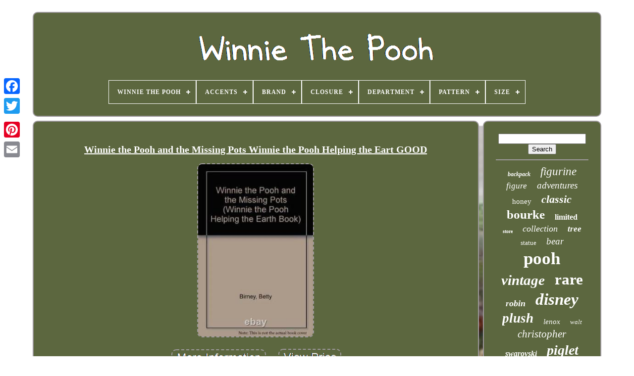

--- FILE ---
content_type: text/html; charset=UTF-8
request_url: https://winniethepoohonline.com/en/winnie-the-pooh-and-the-missing-pots-winnie-the-pooh-helping-the-eart-good.php
body_size: 4523
content:

<!DOCTYPE   HTML>  	

 
 <HTML>
 	


 	 <HEAD>	     

	
  <TITLE>  Winnie The Pooh And The Missing Pots Winnie The Pooh Helping The Eart Good  	
</TITLE>



	
<LINK  TYPE='image/png'	HREF='https://winniethepoohonline.com/favicon.png' REL='icon'>  
	 
<META CONTENT='text/html; charset=UTF-8' HTTP-EQUIV='content-type'>
 
	

  <META   CONTENT='width=device-width, initial-scale=1' NAME='viewport'>
   
	
	
<LINK TYPE='text/css'  REL='stylesheet' HREF='https://winniethepoohonline.com/qyxa.css'>
	
	 	  
<!--\\\\\\\\\\\\\\\\\\\\\\\\\\\\\\\\\

   LINK

\\\\\\\\\\\\\\\\\\\\\\\\\\\\\\\\\-->
<LINK	REL='stylesheet'   HREF='https://winniethepoohonline.com/hezib.css'  TYPE='text/css'>	 	 

	  	<SCRIPT TYPE='text/javascript'   SRC='https://code.jquery.com/jquery-latest.min.js'>	
</SCRIPT>
	 <SCRIPT	SRC='https://winniethepoohonline.com/cocivinaze.js'  TYPE='text/javascript'>   </SCRIPT> 	 

	  <SCRIPT SRC='https://winniethepoohonline.com/wyxateg.js' TYPE='text/javascript'>


  </SCRIPT>

 
	
  <SCRIPT SRC='https://winniethepoohonline.com/kalozogor.js'	ASYNC TYPE='text/javascript'>
	</SCRIPT> 	
 
	  <SCRIPT  TYPE='text/javascript' ASYNC SRC='https://winniethepoohonline.com/wyzyq.js'></SCRIPT> 

	 
	
	 


<SCRIPT	TYPE='text/javascript'>
	  var a2a_config = a2a_config || {};a2a_config.no_3p = 1; 
  
</SCRIPT>
 


	



	
	

<!--\\\\\\\\\\\\\\\\\\\\\\\\\\\\\\\\\

   SCRIPT

\\\\\\\\\\\\\\\\\\\\\\\\\\\\\\\\\-->
<SCRIPT  TYPE='text/javascript'>	
 
	window.onload = function ()
	{
		fenecaxyz('copolyqav', 'Search', 'https://winniethepoohonline.com/en/bonyka.php');
		lyxexyz("vewamowe.php","kpc", "Winnie The Pooh And The Missing Pots Winnie The Pooh Helping The Eart Good");
		
		
	}
	 </SCRIPT> 	 

 
 </HEAD>  	 
	
  	

  <BODY   DATA-ID='256200671048'>  



	  <DIV  STYLE='left:0px; top:150px;'  CLASS='a2a_kit a2a_kit_size_32 a2a_floating_style a2a_vertical_style'>


		 <A	CLASS='a2a_button_facebook'>  </A> 	
		
		
 
<A CLASS='a2a_button_twitter'> 
    </A> 
 
		
 

<A CLASS='a2a_button_google_plus'> 
	  </A>   		 	
		  	
<!--\\\\\\\\\\\\\\\\\\\\\\\\\\\\\\\\\-->
<A CLASS='a2a_button_pinterest'>
   </A>
	 
		
	 <A   CLASS='a2a_button_email'>
  
  </A>  

	  </DIV>
 



		 	<DIV	ID='lagasulyg'>
   	 
		
  

 <DIV   ID='casovazime'>		 	   
			 <A HREF='https://winniethepoohonline.com/en/'>
	
   <IMG	ALT='Winnie The Pooh' SRC='https://winniethepoohonline.com/en/winnie-the-pooh.gif'>   
	</A>	

			
<div id='binogoqac' class='align-center'>
<ul>
<li class='has-sub'><a href='https://winniethepoohonline.com/en/'><span>Winnie The Pooh</span></a>
<ul>
	<li><a href='https://winniethepoohonline.com/en/all-items-winnie-the-pooh.php'><span>All items</span></a></li>
	<li><a href='https://winniethepoohonline.com/en/newest-items-winnie-the-pooh.php'><span>Newest items</span></a></li>
	<li><a href='https://winniethepoohonline.com/en/popular-items-winnie-the-pooh.php'><span>Popular items</span></a></li>
	<li><a href='https://winniethepoohonline.com/en/newest-videos-winnie-the-pooh.php'><span>Newest videos</span></a></li>
</ul>
</li>

<li class='has-sub'><a href='https://winniethepoohonline.com/en/accents/'><span>Accents</span></a>
<ul>
	<li><a href='https://winniethepoohonline.com/en/accents/applique.php'><span>Applique (3)</span></a></li>
	<li><a href='https://winniethepoohonline.com/en/accents/bow.php'><span>Bow (6)</span></a></li>
	<li><a href='https://winniethepoohonline.com/en/accents/embroidered.php'><span>Embroidered (17)</span></a></li>
	<li><a href='https://winniethepoohonline.com/en/accents/graphic.php'><span>Graphic (2)</span></a></li>
	<li><a href='https://winniethepoohonline.com/en/accents/logo.php'><span>Logo (7)</span></a></li>
	<li><a href='https://winniethepoohonline.com/en/accents/logo-zipper.php'><span>Logo, Zipper (2)</span></a></li>
	<li><a href='https://winniethepoohonline.com/en/accents/zipper.php'><span>Zipper (8)</span></a></li>
	<li><a href='https://winniethepoohonline.com/en/newest-items-winnie-the-pooh.php'>Other (5084)</a></li>
</ul>
</li>

<li class='has-sub'><a href='https://winniethepoohonline.com/en/brand/'><span>Brand</span></a>
<ul>
	<li><a href='https://winniethepoohonline.com/en/brand/bradford-exchange.php'><span>Bradford Exchange (24)</span></a></li>
	<li><a href='https://winniethepoohonline.com/en/brand/charpente.php'><span>Charpente (44)</span></a></li>
	<li><a href='https://winniethepoohonline.com/en/brand/danbury-mint.php'><span>Danbury Mint (36)</span></a></li>
	<li><a href='https://winniethepoohonline.com/en/brand/disney.php'><span>Disney (1562)</span></a></li>
	<li><a href='https://winniethepoohonline.com/en/brand/disney-store.php'><span>Disney Store (38)</span></a></li>
	<li><a href='https://winniethepoohonline.com/en/brand/dooney-bourke.php'><span>Dooney & Bourke (297)</span></a></li>
	<li><a href='https://winniethepoohonline.com/en/brand/dooney-and-bourke.php'><span>Dooney And Bourke (47)</span></a></li>
	<li><a href='https://winniethepoohonline.com/en/brand/enesco.php'><span>Enesco (29)</span></a></li>
	<li><a href='https://winniethepoohonline.com/en/brand/funko.php'><span>Funko (165)</span></a></li>
	<li><a href='https://winniethepoohonline.com/en/brand/gund.php'><span>Gund (24)</span></a></li>
	<li><a href='https://winniethepoohonline.com/en/brand/hot-toys.php'><span>Hot Toys (37)</span></a></li>
	<li><a href='https://winniethepoohonline.com/en/brand/jim-shore.php'><span>Jim Shore (36)</span></a></li>
	<li><a href='https://winniethepoohonline.com/en/brand/lego.php'><span>Lego (50)</span></a></li>
	<li><a href='https://winniethepoohonline.com/en/brand/lenox.php'><span>Lenox (128)</span></a></li>
	<li><a href='https://winniethepoohonline.com/en/brand/loungefly.php'><span>Loungefly (194)</span></a></li>
	<li><a href='https://winniethepoohonline.com/en/brand/mattel.php'><span>Mattel (39)</span></a></li>
	<li><a href='https://winniethepoohonline.com/en/brand/r-john-wright.php'><span>R. John Wright (48)</span></a></li>
	<li><a href='https://winniethepoohonline.com/en/brand/ron-lee.php'><span>Ron Lee (34)</span></a></li>
	<li><a href='https://winniethepoohonline.com/en/brand/steiff.php'><span>Steiff (84)</span></a></li>
	<li><a href='https://winniethepoohonline.com/en/brand/swarovski.php'><span>Swarovski (61)</span></a></li>
	<li><a href='https://winniethepoohonline.com/en/newest-items-winnie-the-pooh.php'>Other (2152)</a></li>
</ul>
</li>

<li class='has-sub'><a href='https://winniethepoohonline.com/en/closure/'><span>Closure</span></a>
<ul>
	<li><a href='https://winniethepoohonline.com/en/closure/button.php'><span>Button (6)</span></a></li>
	<li><a href='https://winniethepoohonline.com/en/closure/drawstring.php'><span>Drawstring (2)</span></a></li>
	<li><a href='https://winniethepoohonline.com/en/closure/flap.php'><span>Flap (6)</span></a></li>
	<li><a href='https://winniethepoohonline.com/en/closure/lace-up.php'><span>Lace Up (2)</span></a></li>
	<li><a href='https://winniethepoohonline.com/en/closure/lobster.php'><span>Lobster (2)</span></a></li>
	<li><a href='https://winniethepoohonline.com/en/closure/magnet.php'><span>Magnet (2)</span></a></li>
	<li><a href='https://winniethepoohonline.com/en/closure/magnetic.php'><span>Magnetic (7)</span></a></li>
	<li><a href='https://winniethepoohonline.com/en/closure/magnetic-snap.php'><span>Magnetic Snap (2)</span></a></li>
	<li><a href='https://winniethepoohonline.com/en/closure/slip-on.php'><span>Slip On (2)</span></a></li>
	<li><a href='https://winniethepoohonline.com/en/closure/snap.php'><span>Snap (8)</span></a></li>
	<li><a href='https://winniethepoohonline.com/en/closure/spring-ring.php'><span>Spring Ring (11)</span></a></li>
	<li><a href='https://winniethepoohonline.com/en/closure/zip.php'><span>Zip (92)</span></a></li>
	<li><a href='https://winniethepoohonline.com/en/closure/zipper.php'><span>Zipper (21)</span></a></li>
	<li><a href='https://winniethepoohonline.com/en/newest-items-winnie-the-pooh.php'>Other (4966)</a></li>
</ul>
</li>

<li class='has-sub'><a href='https://winniethepoohonline.com/en/department/'><span>Department</span></a>
<ul>
	<li><a href='https://winniethepoohonline.com/en/department/adults.php'><span>Adults (21)</span></a></li>
	<li><a href='https://winniethepoohonline.com/en/department/girls.php'><span>Girls (4)</span></a></li>
	<li><a href='https://winniethepoohonline.com/en/department/kids.php'><span>Kids (5)</span></a></li>
	<li><a href='https://winniethepoohonline.com/en/department/kids-teens-adults.php'><span>Kids, Teens, Adults (3)</span></a></li>
	<li><a href='https://winniethepoohonline.com/en/department/men.php'><span>Men (35)</span></a></li>
	<li><a href='https://winniethepoohonline.com/en/department/unisex-adults.php'><span>Unisex Adults (10)</span></a></li>
	<li><a href='https://winniethepoohonline.com/en/department/women.php'><span>Women (197)</span></a></li>
	<li><a href='https://winniethepoohonline.com/en/department/women-s.php'><span>Women's (2)</span></a></li>
	<li><a href='https://winniethepoohonline.com/en/newest-items-winnie-the-pooh.php'>Other (4852)</a></li>
</ul>
</li>

<li class='has-sub'><a href='https://winniethepoohonline.com/en/pattern/'><span>Pattern</span></a>
<ul>
	<li><a href='https://winniethepoohonline.com/en/pattern/animal-print.php'><span>Animal Print (12)</span></a></li>
	<li><a href='https://winniethepoohonline.com/en/pattern/bees.php'><span>Bees (4)</span></a></li>
	<li><a href='https://winniethepoohonline.com/en/pattern/cartoon.php'><span>Cartoon (2)</span></a></li>
	<li><a href='https://winniethepoohonline.com/en/pattern/cartoons.php'><span>Cartoons (2)</span></a></li>
	<li><a href='https://winniethepoohonline.com/en/pattern/crystal.php'><span>Crystal (4)</span></a></li>
	<li><a href='https://winniethepoohonline.com/en/pattern/diamond.php'><span>Diamond (5)</span></a></li>
	<li><a href='https://winniethepoohonline.com/en/pattern/disney.php'><span>Disney (5)</span></a></li>
	<li><a href='https://winniethepoohonline.com/en/pattern/figural-eeyore.php'><span>Figural Eeyore (3)</span></a></li>
	<li><a href='https://winniethepoohonline.com/en/pattern/floral.php'><span>Floral (9)</span></a></li>
	<li><a href='https://winniethepoohonline.com/en/pattern/no-pattern.php'><span>No Pattern (3)</span></a></li>
	<li><a href='https://winniethepoohonline.com/en/pattern/plaid.php'><span>Plaid (13)</span></a></li>
	<li><a href='https://winniethepoohonline.com/en/pattern/pooh.php'><span>Pooh (3)</span></a></li>
	<li><a href='https://winniethepoohonline.com/en/pattern/solid.php'><span>Solid (13)</span></a></li>
	<li><a href='https://winniethepoohonline.com/en/pattern/striped.php'><span>Striped (5)</span></a></li>
	<li><a href='https://winniethepoohonline.com/en/pattern/tiger.php'><span>Tiger (3)</span></a></li>
	<li><a href='https://winniethepoohonline.com/en/pattern/winnie-the-pooh.php'><span>Winnie The Pooh (25)</span></a></li>
	<li><a href='https://winniethepoohonline.com/en/newest-items-winnie-the-pooh.php'>Other (5018)</a></li>
</ul>
</li>

<li class='has-sub'><a href='https://winniethepoohonline.com/en/size/'><span>Size</span></a>
<ul>
	<li><a href='https://winniethepoohonline.com/en/size/0-0-x-6-9-x-11-5-cm.php'><span>0.0 X 6.9 X 11.5 Cm (5)</span></a></li>
	<li><a href='https://winniethepoohonline.com/en/size/10in.php'><span>10in. (4)</span></a></li>
	<li><a href='https://winniethepoohonline.com/en/size/12in.php'><span>12in. (6)</span></a></li>
	<li><a href='https://winniethepoohonline.com/en/size/13in.php'><span>13in. (5)</span></a></li>
	<li><a href='https://winniethepoohonline.com/en/size/14in.php'><span>14in. (4)</span></a></li>
	<li><a href='https://winniethepoohonline.com/en/size/160-180cm.php'><span>160-180cm (4)</span></a></li>
	<li><a href='https://winniethepoohonline.com/en/size/19in.php'><span>19in. (5)</span></a></li>
	<li><a href='https://winniethepoohonline.com/en/size/24cm.php'><span>24cm (5)</span></a></li>
	<li><a href='https://winniethepoohonline.com/en/size/2xl.php'><span>2xl (8)</span></a></li>
	<li><a href='https://winniethepoohonline.com/en/size/400.php'><span>400% (4)</span></a></li>
	<li><a href='https://winniethepoohonline.com/en/size/5in.php'><span>5in. (6)</span></a></li>
	<li><a href='https://winniethepoohonline.com/en/size/6in.php'><span>6in. (5)</span></a></li>
	<li><a href='https://winniethepoohonline.com/en/size/9-5in.php'><span>9.5in. (8)</span></a></li>
	<li><a href='https://winniethepoohonline.com/en/size/crib.php'><span>Crib (6)</span></a></li>
	<li><a href='https://winniethepoohonline.com/en/size/extra-large.php'><span>Extra Large (5)</span></a></li>
	<li><a href='https://winniethepoohonline.com/en/size/large.php'><span>Large (52)</span></a></li>
	<li><a href='https://winniethepoohonline.com/en/size/medium.php'><span>Medium (118)</span></a></li>
	<li><a href='https://winniethepoohonline.com/en/size/mini.php'><span>Mini (163)</span></a></li>
	<li><a href='https://winniethepoohonline.com/en/size/small.php'><span>Small (60)</span></a></li>
	<li><a href='https://winniethepoohonline.com/en/size/standard.php'><span>Standard (7)</span></a></li>
	<li><a href='https://winniethepoohonline.com/en/newest-items-winnie-the-pooh.php'>Other (4649)</a></li>
</ul>
</li>

</ul>
</div>

		</DIV>	

			
<DIV ID='roqyhotu'>    
			
  <DIV  ID='fusifohyg'> 
 

				  <DIV  ID='niwunuhuq'>
	  			  	</DIV>


				
 <h1 class="[base64]">Winnie the Pooh and the Missing Pots Winnie the Pooh Helping the Eart GOOD

</h1> 
	<br/><img class="vk6l8l8" src="https://winniethepoohonline.com/en/pics/Winnie-the-Pooh-and-the-Missing-Pots-Winnie-the-Pooh-Helping-the-Eart-GOOD-01-psp.jpg" title="Winnie the Pooh and the Missing Pots Winnie the Pooh Helping the Eart GOOD" alt="Winnie the Pooh and the Missing Pots Winnie the Pooh Helping the Eart GOOD"/>

 <br/>	 
 
<br/> 

<img class="vk6l8l8" src="https://winniethepoohonline.com/en/cywopaqon.gif" title="Winnie the Pooh and the Missing Pots Winnie the Pooh Helping the Eart GOOD" alt="Winnie the Pooh and the Missing Pots Winnie the Pooh Helping the Eart GOOD"/>	  
<img class="vk6l8l8" src="https://winniethepoohonline.com/en/zuwumaxir.gif" title="Winnie the Pooh and the Missing Pots Winnie the Pooh Helping the Eart GOOD" alt="Winnie the Pooh and the Missing Pots Winnie the Pooh Helping the Eart GOOD"/> 	
	

<br/> 	Winnie the Pooh and the Missing Pots Winnie the Pooh Helping the Eart - GOOD. Notes: Item in good condition. Textbooks may not include supplemental items i.
<br/> 
 
<img class="vk6l8l8" src="https://winniethepoohonline.com/en/cywopaqon.gif" title="Winnie the Pooh and the Missing Pots Winnie the Pooh Helping the Eart GOOD" alt="Winnie the Pooh and the Missing Pots Winnie the Pooh Helping the Eart GOOD"/>	  
<img class="vk6l8l8" src="https://winniethepoohonline.com/en/zuwumaxir.gif" title="Winnie the Pooh and the Missing Pots Winnie the Pooh Helping the Eart GOOD" alt="Winnie the Pooh and the Missing Pots Winnie the Pooh Helping the Eart GOOD"/> 	  <br/> 
				
				



<DIV  STYLE='margin:10px auto 0px auto' CLASS='a2a_kit'>

					
    <SCRIPT TYPE='text/javascript'>
 


						jajomewy();
					
 	

</SCRIPT>
		
	 
				
 </DIV>  
				
					  	<DIV   STYLE='margin:10px auto;width:200px;' CLASS='a2a_kit a2a_kit_size_32 a2a_default_style'>

					<A  CLASS='a2a_button_facebook'>
 		 	  
</A> 
 
  
						<A CLASS='a2a_button_twitter'></A>

					  	 
<A CLASS='a2a_button_google_plus'>

</A>
	
						<A	CLASS='a2a_button_pinterest'> </A>

  	
					 
	
<!--\\\\\\\\\\\\\\\\\\\\\\\\\\\\\\\\\-->
<A   CLASS='a2a_button_email'> </A> 
 

						

  	</DIV>
 
					
				
			  </DIV>


 

 
			  
<DIV ID='futivosip'>
 	
	
				
				 		  <DIV ID='copolyqav'>   	
	 
					
 	<HR>
					</DIV>	  

				 	
 <DIV ID='vasyxyz'>   </DIV>
  
				
				  <DIV ID='nufyf'>
	 	
					<a style="font-family:Footlight MT Light;font-size:12px;font-weight:bold;font-style:italic;text-decoration:none" href="https://winniethepoohonline.com/en/t/backpack.php">backpack</a><a style="font-family:Old English Text MT;font-size:23px;font-weight:normal;font-style:oblique;text-decoration:none" href="https://winniethepoohonline.com/en/t/figurine.php">figurine</a><a style="font-family:Brooklyn;font-size:17px;font-weight:normal;font-style:italic;text-decoration:none" href="https://winniethepoohonline.com/en/t/figure.php">figure</a><a style="font-family:Small Fonts;font-size:19px;font-weight:normal;font-style:italic;text-decoration:none" href="https://winniethepoohonline.com/en/t/adventures.php">adventures</a><a style="font-family:Palatino;font-size:15px;font-weight:lighter;font-style:normal;text-decoration:none" href="https://winniethepoohonline.com/en/t/honey.php">honey</a><a style="font-family:GV Terminal;font-size:22px;font-weight:bolder;font-style:oblique;text-decoration:none" href="https://winniethepoohonline.com/en/t/classic.php">classic</a><a style="font-family:DawnCastle;font-size:25px;font-weight:bold;font-style:normal;text-decoration:none" href="https://winniethepoohonline.com/en/t/bourke.php">bourke</a><a style="font-family:Donata;font-size:16px;font-weight:bolder;font-style:normal;text-decoration:none" href="https://winniethepoohonline.com/en/t/limited.php">limited</a><a style="font-family:Expo;font-size:10px;font-weight:bolder;font-style:normal;text-decoration:none" href="https://winniethepoohonline.com/en/t/store.php">store</a><a style="font-family:Palatino;font-size:18px;font-weight:lighter;font-style:italic;text-decoration:none" href="https://winniethepoohonline.com/en/t/collection.php">collection</a><a style="font-family:Sonoma;font-size:17px;font-weight:bold;font-style:italic;text-decoration:none" href="https://winniethepoohonline.com/en/t/tree.php">tree</a><a style="font-family:Algerian;font-size:13px;font-weight:normal;font-style:normal;text-decoration:none" href="https://winniethepoohonline.com/en/t/statue.php">statue</a><a style="font-family:Arial MT Condensed Light;font-size:19px;font-weight:lighter;font-style:italic;text-decoration:none" href="https://winniethepoohonline.com/en/t/bear.php">bear</a><a style="font-family:Old English;font-size:35px;font-weight:bolder;font-style:normal;text-decoration:none" href="https://winniethepoohonline.com/en/t/pooh.php">pooh</a><a style="font-family:Albertus Extra Bold;font-size:29px;font-weight:bolder;font-style:italic;text-decoration:none" href="https://winniethepoohonline.com/en/t/vintage.php">vintage</a><a style="font-family:Century Schoolbook;font-size:31px;font-weight:bold;font-style:normal;text-decoration:none" href="https://winniethepoohonline.com/en/t/rare.php">rare</a><a style="font-family:Ner Berolina MT;font-size:18px;font-weight:bolder;font-style:italic;text-decoration:none" href="https://winniethepoohonline.com/en/t/robin.php">robin</a><a style="font-family:Impact;font-size:33px;font-weight:bolder;font-style:oblique;text-decoration:none" href="https://winniethepoohonline.com/en/t/disney.php">disney</a><a style="font-family:Donata;font-size:27px;font-weight:bold;font-style:oblique;text-decoration:none" href="https://winniethepoohonline.com/en/t/plush.php">plush</a><a style="font-family:Colonna MT;font-size:15px;font-weight:normal;font-style:oblique;text-decoration:none" href="https://winniethepoohonline.com/en/t/lenox.php">lenox</a><a style="font-family:Ner Berolina MT;font-size:13px;font-weight:normal;font-style:oblique;text-decoration:none" href="https://winniethepoohonline.com/en/t/walt.php">walt</a><a style="font-family:Brush Script MT;font-size:21px;font-weight:lighter;font-style:italic;text-decoration:none" href="https://winniethepoohonline.com/en/t/christopher.php">christopher</a><a style="font-family:Chicago;font-size:16px;font-weight:bold;font-style:oblique;text-decoration:none" href="https://winniethepoohonline.com/en/t/swarovski.php">swarovski</a><a style="font-family:MS-DOS CP 437;font-size:28px;font-weight:bold;font-style:oblique;text-decoration:none" href="https://winniethepoohonline.com/en/t/piglet.php">piglet</a><a style="font-family:DawnCastle;font-size:14px;font-weight:bolder;font-style:italic;text-decoration:none" href="https://winniethepoohonline.com/en/t/funko.php">funko</a><a style="font-family:Modern;font-size:32px;font-weight:bold;font-style:normal;text-decoration:none" href="https://winniethepoohonline.com/en/t/tigger.php">tigger</a><a style="font-family:Swiss721 BlkEx BT;font-size:24px;font-weight:bolder;font-style:italic;text-decoration:none" href="https://winniethepoohonline.com/en/t/edition.php">edition</a><a style="font-family:Britannic Bold;font-size:30px;font-weight:normal;font-style:normal;text-decoration:none" href="https://winniethepoohonline.com/en/t/eeyore.php">eeyore</a><a style="font-family:Albertus Extra Bold;font-size:12px;font-weight:bold;font-style:italic;text-decoration:none" href="https://winniethepoohonline.com/en/t/christmas.php">christmas</a><a style="font-family:Sonoma Italic;font-size:14px;font-weight:bolder;font-style:oblique;text-decoration:none" href="https://winniethepoohonline.com/en/t/mini.php">mini</a><a style="font-family:Gill Sans Condensed Bold;font-size:11px;font-weight:lighter;font-style:italic;text-decoration:none" href="https://winniethepoohonline.com/en/t/loungefly.php">loungefly</a><a style="font-family:Albertus Medium;font-size:34px;font-weight:bolder;font-style:normal;text-decoration:none" href="https://winniethepoohonline.com/en/t/winnie.php">winnie</a><a style="font-family:Small Fonts;font-size:26px;font-weight:lighter;font-style:italic;text-decoration:none" href="https://winniethepoohonline.com/en/t/dooney.php">dooney</a><a style="font-family:Minion Web;font-size:20px;font-weight:bolder;font-style:italic;text-decoration:none" href="https://winniethepoohonline.com/en/t/friends.php">friends</a><a style="font-family:GilbertUltraBold;font-size:11px;font-weight:bold;font-style:normal;text-decoration:none" href="https://winniethepoohonline.com/en/t/milne.php">milne</a>  
				 
 
</DIV> 
			
			 </DIV>	     
		 </DIV>
 
 
	
		 
<DIV ID='jijaduxuj'>	
 
		
			
		 	
<!--\\\\\\\\\\\\\\\\\\\\\\\\\\\\\\\\\-->
<UL>	 

 		
				 <LI>  	
					 	 <A  HREF='https://winniethepoohonline.com/en/'>

 

Winnie The Pooh 


</A>
 
 

				

	  </LI>
 

				 	 <LI>	


					
 
 <A HREF='https://winniethepoohonline.com/en/contactus.php'> Contact
 
   </A>
				  	 </LI>  
 
				


<LI>
						
<!--\\\\\\\\\\\\\\\\\\\\\\\\\\\\\\\\\-->
<A  HREF='https://winniethepoohonline.com/en/privacy.php'> 	  
 Privacy Policy    </A> 
						</LI>
 
				 	<LI>
	
					 <A  HREF='https://winniethepoohonline.com/en/dutysyreg.php'> 	

Terms of service	 	  
</A>

				 
</LI>	 		
				
  <LI>	 
						 
<A	HREF='https://winniethepoohonline.com/?l=en'>
 EN  </A>

  

					&nbsp;
					
  <A HREF='https://winniethepoohonline.com/?l=fr'> 
FR	  	   </A>	  	
				  
</LI>  
				
				
					<DIV CLASS='a2a_kit a2a_kit_size_32 a2a_default_style'	STYLE='margin:10px auto;width:200px;'>	
					 	    <A CLASS='a2a_button_facebook'>	 	 
</A>  	
 
					 
<A   CLASS='a2a_button_twitter'> 	 	

</A>
					
<A  CLASS='a2a_button_google_plus'>  
  
</A>
  
					
	 <A CLASS='a2a_button_pinterest'>	
	</A>
 	
						<A CLASS='a2a_button_email'>
	

</A>	 	
  	
					</DIV> 

				
			</UL>

			
		
  
	 	</DIV> 	 

	 	

 </DIV>

   	  
	 

<SCRIPT  SRC='//static.addtoany.com/menu/page.js'  TYPE='text/javascript'>	
	
  </SCRIPT>	



 </BODY>
  	

 	
 
</HTML>